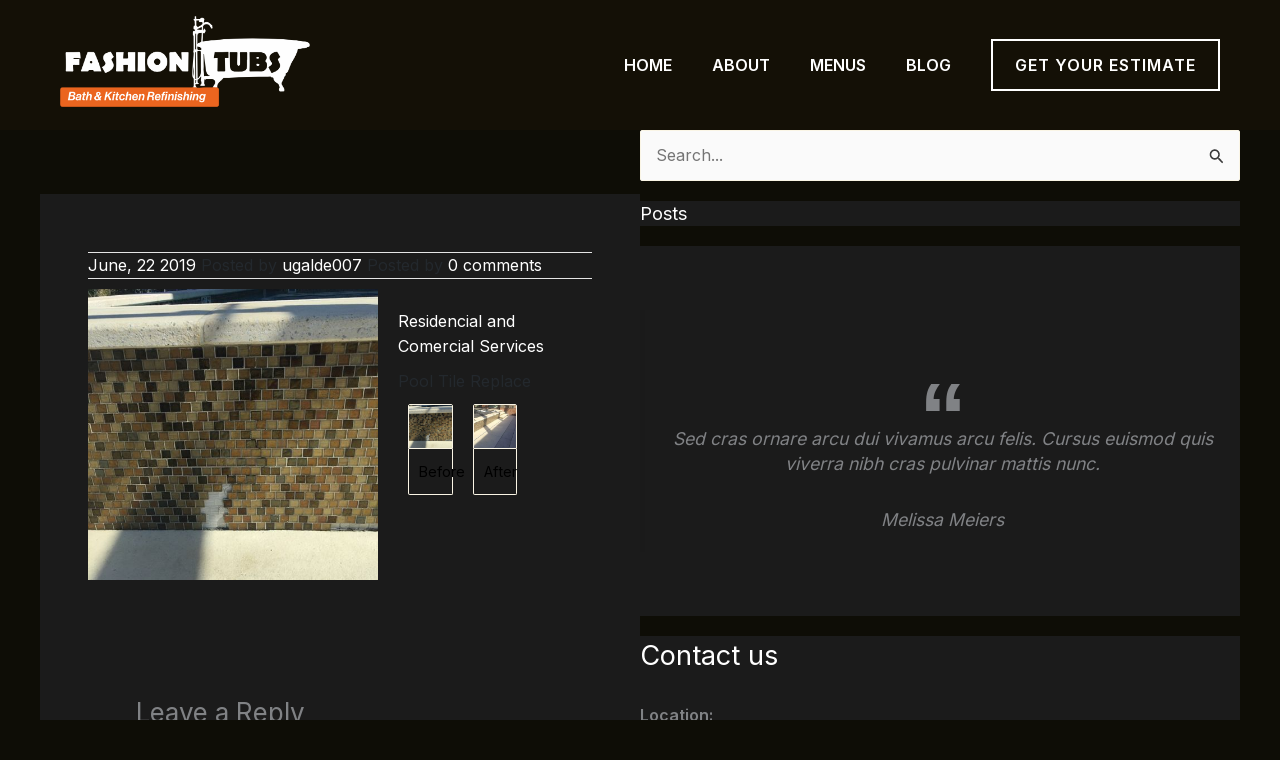

--- FILE ---
content_type: text/javascript
request_url: https://fashiontubs.net/wp-content/plugins/responsive-youtube-vimeo-popup/assets/js/wp-video-popup.js?ver=2.10.3
body_size: 560
content:
/**
 * NodeList.forEach polyfill for IE
 * 
 * @see https://developer.mozilla.org/en-US/docs/Web/API/NodeList/forEach
 */
if (window.NodeList && !NodeList.prototype.forEach) {
	NodeList.prototype.forEach = Array.prototype.forEach;
}

/**
 * Custom Event polyfill for >= IE9
 *
 * @see https://developer.mozilla.org/en-US/docs/Web/API/CustomEvent/CustomEvent#Polyfill
 */
(function () {
	if (typeof window.CustomEvent === "function") return false;

	function CustomEvent(event, params) {
		params = params || { bubbles: false, cancelable: false, detail: null };
		var evt = document.createEvent('CustomEvent');
		evt.initCustomEvent(event, params.bubbles, params.cancelable, params.detail);
		return evt;
	}

	window.CustomEvent = CustomEvent;
})();

(function ($) {
	// Free version only support 1 video per page/ post.
	var popup = document.querySelector('.wp-video-popup-wrapper');
	var speed = 200;

	function init() {
		if (!popup) return;
		setupOpenActions();
		setupVideoHeight();
		setupCloseActions();
	}

	function setupOpenActions() {
		// Setup trigger for single popup.
		setupOpenTriggers('.wp-video-popup');

		// Setup trigger for single popup (backward compatibility support).
		setupOpenTriggers('.ryv-popup');
	}

	function setupOpenTriggers(triggerSelector) {
		var triggers = document.querySelectorAll(triggerSelector);
		if (!triggers) return;

		triggers.forEach(function (trigger) {
			trigger.addEventListener('click', function (e) {
				e.preventDefault();
				openPopup();
			});
		});
	}

	function setupCloseActions() {
		// Close on click.
		popup.addEventListener('click', function (e) {
			if (e.target == this || e.target.classList.contains('wp-video-popup-close')) closePopup();
		});

		// Close on escape.
		document.addEventListener('keyup', function (e) {
			if (e.key !== 'Escape' && e.key !== 'Esc' && e.keyCode !== 27) return;
			if ($(popup).is(':visible')) closePopup();
		});
	}

	function setupVideoHeight() {
		window.addEventListener('resize', function () {
			var video = document.querySelector('.wp-video-popup-video.is-resizable');
			if (video) $(video).height($(video).width() * 0.5625);
		});
	}

	function openPopup() {
		var video = popup.querySelector('.wp-video-popup-video');

		document.body.insertBefore(popup, document.body.firstChild);

		$(popup).css({ display: 'flex' }).stop().animate({
			opacity: 1
		}, speed);

		$(video).stop().fadeIn(speed);
		video.src = video.dataset.wpVideoPopupUrl;

		window.dispatchEvent(new Event('resize'));
	}

	function closePopup() {
		var video = popup.querySelector('.wp-video-popup-video');

		$(popup).stop().animate({
			opacity: 0
		}, speed, function () {
			$(popup).css({ display: 'none' });
		});

		$(video).stop().fadeOut(speed, function () {
			video.src = '';
		});
	}

	init();
})(jQuery);